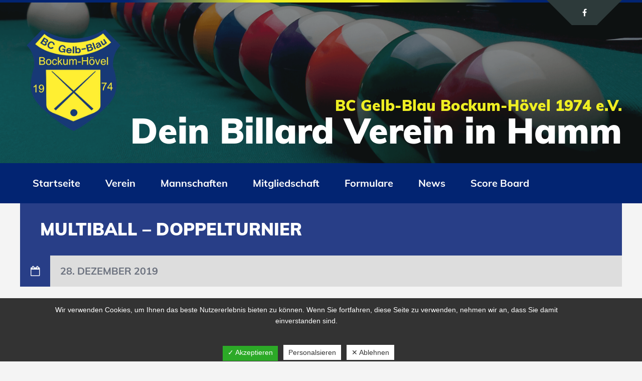

--- FILE ---
content_type: text/html; charset=UTF-8
request_url: https://billard-hamm.de/multiball-doppelturnier/
body_size: 27194
content:
<!DOCTYPE html><html lang=de class=no-js><head><meta charset="UTF-8"><meta name="viewport" content="width=device-width, height=device-height, initial-scale=1.0, maximum-scale=1.0, user-scalable=no"><link rel=profile href=https://gmpg.org/xfn/11><meta name='robots' content='index, follow, max-image-preview:large, max-snippet:-1, max-video-preview:-1'><title>Multiball - Doppelturnier</title><meta name="description" content="BC Gelb-Blau startet Multiball - Doppelturnier Klein aber fein ist das Starterfeld für das vom Billard Club Gelb-Blau Hamm neu ins Leben gerufene Turnier."><link rel=canonical href=https://billard-hamm.de/multiball-doppelturnier/ ><meta property="og:locale" content="de_DE"><meta property="og:type" content="article"><meta property="og:title" content="Multiball - Doppelturnier"><meta property="og:description" content="BC Gelb-Blau startet Multiball - Doppelturnier Klein aber fein ist das Starterfeld für das vom Billard Club Gelb-Blau Hamm neu ins Leben gerufene Turnier."><meta property="og:url" content="https://billard-hamm.de/multiball-doppelturnier/"><meta property="og:site_name" content="Billard Hamm"><meta property="article:publisher" content="https://de-de.facebook.com/BCGELBBLAUHAMM/"><meta property="article:published_time" content="2019-12-28T10:57:23+00:00"><meta name="author" content="Joachim Sprenger"><meta name="twitter:card" content="summary_large_image"><meta name="twitter:label1" content="Verfasst von"><meta name="twitter:data1" content="Joachim Sprenger"><meta name="twitter:label2" content="Geschätzte Lesezeit"><meta name="twitter:data2" content="1 Minute"> <script type=application/ld+json class=yoast-schema-graph>{"@context":"https://schema.org","@graph":[{"@type":"Article","@id":"https://billard-hamm.de/multiball-doppelturnier/#article","isPartOf":{"@id":"https://billard-hamm.de/multiball-doppelturnier/"},"author":{"name":"Joachim Sprenger","@id":"https://billard-hamm.de/#/schema/person/a53e04dcec48f87db6ce883456d8c3dd"},"headline":"Multiball &#8211; Doppelturnier","datePublished":"2019-12-28T10:57:23+00:00","dateModified":"2019-12-28T10:57:23+00:00","mainEntityOfPage":{"@id":"https://billard-hamm.de/multiball-doppelturnier/"},"wordCount":141,"publisher":{"@id":"https://billard-hamm.de/#organization"},"articleSection":{"1":"Events","2":"Turniere"},"inLanguage":"de"},{"@type":"WebPage","@id":"https://billard-hamm.de/multiball-doppelturnier/","url":"https://billard-hamm.de/multiball-doppelturnier/","name":"Multiball - Doppelturnier","isPartOf":{"@id":"https://billard-hamm.de/#website"},"datePublished":"2019-12-28T10:57:23+00:00","dateModified":"2019-12-28T10:57:23+00:00","description":"BC Gelb-Blau startet Multiball - Doppelturnier Klein aber fein ist das Starterfeld für das vom Billard Club Gelb-Blau Hamm neu ins Leben gerufene Turnier.","breadcrumb":{"@id":"https://billard-hamm.de/multiball-doppelturnier/#breadcrumb"},"inLanguage":"de","potentialAction":[{"@type":"ReadAction","target":["https://billard-hamm.de/multiball-doppelturnier/"]}]},{"@type":"BreadcrumbList","@id":"https://billard-hamm.de/multiball-doppelturnier/#breadcrumb","itemListElement":[{"@type":"ListItem","position":1,"name":"Startseite","item":"https://billard-hamm.de/"},{"@type":"ListItem","position":2,"name":"Multiball &#8211; Doppelturnier"}]},{"@type":"WebSite","@id":"https://billard-hamm.de/#website","url":"https://billard-hamm.de/","name":"Billard Hamm","description":"","publisher":{"@id":"https://billard-hamm.de/#organization"},"potentialAction":[{"@type":"SearchAction","target":{"@type":"EntryPoint","urlTemplate":"https://billard-hamm.de/?s={search_term_string}"},"query-input":"required name=search_term_string"}],"inLanguage":"de"},{"@type":"Organization","@id":"https://billard-hamm.de/#organization","name":"BC Gelb-Blau Bockum-Hövel 1974 e.V.","url":"https://billard-hamm.de/","sameAs":["https://de-de.facebook.com/BCGELBBLAUHAMM/"],"logo":{"@type":"ImageObject","inLanguage":"de","@id":"https://billard-hamm.de/#/schema/logo/image/","url":"","contentUrl":"","caption":"BC Gelb-Blau Bockum-Hövel 1974 e.V."},"image":{"@id":"https://billard-hamm.de/#/schema/logo/image/"}},{"@type":"Person","@id":"https://billard-hamm.de/#/schema/person/a53e04dcec48f87db6ce883456d8c3dd","name":"Joachim Sprenger","image":{"@type":"ImageObject","inLanguage":"de","@id":"https://billard-hamm.de/#/schema/person/image/","url":"https://secure.gravatar.com/avatar/84eb5faf964a723d75fd917ec41fbcbe?s=96&d=blank&r=g","contentUrl":"https://secure.gravatar.com/avatar/84eb5faf964a723d75fd917ec41fbcbe?s=96&d=blank&r=g","caption":"Joachim Sprenger"},"sameAs":["https://billard-hamm.de/"],"url":"https://billard-hamm.de/author/redaktion/"}]}</script> <link rel=dns-prefetch href=//s.w.org><link rel=alternate type=application/rss+xml title="Billard Hamm &raquo; Feed" href=https://billard-hamm.de/feed/ ><link rel=alternate type=application/rss+xml title="Billard Hamm &raquo; Kommentar-Feed" href=https://billard-hamm.de/comments/feed/ ><link rel=alternate type=application/rss+xml title="Billard Hamm &raquo; Multiball &#8211; Doppelturnier-Kommentar-Feed" href=https://billard-hamm.de/multiball-doppelturnier/feed/ > <script>window._wpemojiSettings={"baseUrl":"https:\/\/s.w.org\/images\/core\/emoji\/14.0.0\/72x72\/","ext":".png","svgUrl":"https:\/\/s.w.org\/images\/core\/emoji\/14.0.0\/svg\/","svgExt":".svg","source":{"concatemoji":"https:\/\/billard-hamm.de\/wp-includes\/js\/wp-emoji-release.min.js?ver=6.0.11"}};!function(e,a,t){var n,r,o,i=a.createElement("canvas"),p=i.getContext&&i.getContext("2d");function s(e,t){var a=String.fromCharCode,e=(p.clearRect(0,0,i.width,i.height),p.fillText(a.apply(this,e),0,0),i.toDataURL());return p.clearRect(0,0,i.width,i.height),p.fillText(a.apply(this,t),0,0),e===i.toDataURL()}function c(e){var t=a.createElement("script");t.src=e,t.defer=t.type="text/javascript",a.getElementsByTagName("head")[0].appendChild(t)}for(o=Array("flag","emoji"),t.supports={everything:!0,everythingExceptFlag:!0},r=0;r<o.length;r++)t.supports[o[r]]=function(e){if(!p||!p.fillText)return!1;switch(p.textBaseline="top",p.font="600 32px Arial",e){case"flag":return s([127987,65039,8205,9895,65039],[127987,65039,8203,9895,65039])?!1:!s([55356,56826,55356,56819],[55356,56826,8203,55356,56819])&&!s([55356,57332,56128,56423,56128,56418,56128,56421,56128,56430,56128,56423,56128,56447],[55356,57332,8203,56128,56423,8203,56128,56418,8203,56128,56421,8203,56128,56430,8203,56128,56423,8203,56128,56447]);case"emoji":return!s([129777,127995,8205,129778,127999],[129777,127995,8203,129778,127999])}return!1}(o[r]),t.supports.everything=t.supports.everything&&t.supports[o[r]],"flag"!==o[r]&&(t.supports.everythingExceptFlag=t.supports.everythingExceptFlag&&t.supports[o[r]]);t.supports.everythingExceptFlag=t.supports.everythingExceptFlag&&!t.supports.flag,t.DOMReady=!1,t.readyCallback=function(){t.DOMReady=!0},t.supports.everything||(n=function(){t.readyCallback()},a.addEventListener?(a.addEventListener("DOMContentLoaded",n,!1),e.addEventListener("load",n,!1)):(e.attachEvent("onload",n),a.attachEvent("onreadystatechange",function(){"complete"===a.readyState&&t.readyCallback()})),(e=t.source||{}).concatemoji?c(e.concatemoji):e.wpemoji&&e.twemoji&&(c(e.twemoji),c(e.wpemoji)))}(window,document,window._wpemojiSettings);</script> <style>img.wp-smiley,img.emoji{display:inline !important;border:none !important;box-shadow:none !important;height:1em !important;width:1em !important;margin:0 0.07em !important;vertical-align:-0.1em !important;background:none !important;padding:0 !important}</style><link rel=stylesheet id=wp-block-library-css  href='https://billard-hamm.de/wp-includes/css/dist/block-library/style.min.css' type=text/css media=all><style id=global-styles-inline-css>/*<![CDATA[*/body{--wp--preset--color--black:#000;--wp--preset--color--cyan-bluish-gray:#abb8c3;--wp--preset--color--white:#fff;--wp--preset--color--pale-pink:#f78da7;--wp--preset--color--vivid-red:#cf2e2e;--wp--preset--color--luminous-vivid-orange:#ff6900;--wp--preset--color--luminous-vivid-amber:#fcb900;--wp--preset--color--light-green-cyan:#7bdcb5;--wp--preset--color--vivid-green-cyan:#00d084;--wp--preset--color--pale-cyan-blue:#8ed1fc;--wp--preset--color--vivid-cyan-blue:#0693e3;--wp--preset--color--vivid-purple:#9b51e0;--wp--preset--gradient--vivid-cyan-blue-to-vivid-purple:linear-gradient(135deg,rgba(6,147,227,1) 0%,rgb(155,81,224) 100%);--wp--preset--gradient--light-green-cyan-to-vivid-green-cyan:linear-gradient(135deg,rgb(122,220,180) 0%,rgb(0,208,130) 100%);--wp--preset--gradient--luminous-vivid-amber-to-luminous-vivid-orange:linear-gradient(135deg,rgba(252,185,0,1) 0%,rgba(255,105,0,1) 100%);--wp--preset--gradient--luminous-vivid-orange-to-vivid-red:linear-gradient(135deg,rgba(255,105,0,1) 0%,rgb(207,46,46) 100%);--wp--preset--gradient--very-light-gray-to-cyan-bluish-gray:linear-gradient(135deg,rgb(238,238,238) 0%,rgb(169,184,195) 100%);--wp--preset--gradient--cool-to-warm-spectrum:linear-gradient(135deg,rgb(74,234,220) 0%,rgb(151,120,209) 20%,rgb(207,42,186) 40%,rgb(238,44,130) 60%,rgb(251,105,98) 80%,rgb(254,248,76) 100%);--wp--preset--gradient--blush-light-purple:linear-gradient(135deg,rgb(255,206,236) 0%,rgb(152,150,240) 100%);--wp--preset--gradient--blush-bordeaux:linear-gradient(135deg,rgb(254,205,165) 0%,rgb(254,45,45) 50%,rgb(107,0,62) 100%);--wp--preset--gradient--luminous-dusk:linear-gradient(135deg,rgb(255,203,112) 0%,rgb(199,81,192) 50%,rgb(65,88,208) 100%);--wp--preset--gradient--pale-ocean:linear-gradient(135deg,rgb(255,245,203) 0%,rgb(182,227,212) 50%,rgb(51,167,181) 100%);--wp--preset--gradient--electric-grass:linear-gradient(135deg,rgb(202,248,128) 0%,rgb(113,206,126) 100%);--wp--preset--gradient--midnight:linear-gradient(135deg,rgb(2,3,129) 0%,rgb(40,116,252) 100%);--wp--preset--duotone--dark-grayscale:url('#wp-duotone-dark-grayscale');--wp--preset--duotone--grayscale:url('#wp-duotone-grayscale');--wp--preset--duotone--purple-yellow:url('#wp-duotone-purple-yellow');--wp--preset--duotone--blue-red:url('#wp-duotone-blue-red');--wp--preset--duotone--midnight:url('#wp-duotone-midnight');--wp--preset--duotone--magenta-yellow:url('#wp-duotone-magenta-yellow');--wp--preset--duotone--purple-green:url('#wp-duotone-purple-green');--wp--preset--duotone--blue-orange:url('#wp-duotone-blue-orange');--wp--preset--font-size--small:13px;--wp--preset--font-size--medium:20px;--wp--preset--font-size--large:36px;--wp--preset--font-size--x-large:42px}.has-black-color{color:var(--wp--preset--color--black) !important}.has-cyan-bluish-gray-color{color:var(--wp--preset--color--cyan-bluish-gray) !important}.has-white-color{color:var(--wp--preset--color--white) !important}.has-pale-pink-color{color:var(--wp--preset--color--pale-pink) !important}.has-vivid-red-color{color:var(--wp--preset--color--vivid-red) !important}.has-luminous-vivid-orange-color{color:var(--wp--preset--color--luminous-vivid-orange) !important}.has-luminous-vivid-amber-color{color:var(--wp--preset--color--luminous-vivid-amber) !important}.has-light-green-cyan-color{color:var(--wp--preset--color--light-green-cyan) !important}.has-vivid-green-cyan-color{color:var(--wp--preset--color--vivid-green-cyan) !important}.has-pale-cyan-blue-color{color:var(--wp--preset--color--pale-cyan-blue) !important}.has-vivid-cyan-blue-color{color:var(--wp--preset--color--vivid-cyan-blue) !important}.has-vivid-purple-color{color:var(--wp--preset--color--vivid-purple) !important}.has-black-background-color{background-color:var(--wp--preset--color--black) !important}.has-cyan-bluish-gray-background-color{background-color:var(--wp--preset--color--cyan-bluish-gray) !important}.has-white-background-color{background-color:var(--wp--preset--color--white) !important}.has-pale-pink-background-color{background-color:var(--wp--preset--color--pale-pink) !important}.has-vivid-red-background-color{background-color:var(--wp--preset--color--vivid-red) !important}.has-luminous-vivid-orange-background-color{background-color:var(--wp--preset--color--luminous-vivid-orange) !important}.has-luminous-vivid-amber-background-color{background-color:var(--wp--preset--color--luminous-vivid-amber) !important}.has-light-green-cyan-background-color{background-color:var(--wp--preset--color--light-green-cyan) !important}.has-vivid-green-cyan-background-color{background-color:var(--wp--preset--color--vivid-green-cyan) !important}.has-pale-cyan-blue-background-color{background-color:var(--wp--preset--color--pale-cyan-blue) !important}.has-vivid-cyan-blue-background-color{background-color:var(--wp--preset--color--vivid-cyan-blue) !important}.has-vivid-purple-background-color{background-color:var(--wp--preset--color--vivid-purple) !important}.has-black-border-color{border-color:var(--wp--preset--color--black) !important}.has-cyan-bluish-gray-border-color{border-color:var(--wp--preset--color--cyan-bluish-gray) !important}.has-white-border-color{border-color:var(--wp--preset--color--white) !important}.has-pale-pink-border-color{border-color:var(--wp--preset--color--pale-pink) !important}.has-vivid-red-border-color{border-color:var(--wp--preset--color--vivid-red) !important}.has-luminous-vivid-orange-border-color{border-color:var(--wp--preset--color--luminous-vivid-orange) !important}.has-luminous-vivid-amber-border-color{border-color:var(--wp--preset--color--luminous-vivid-amber) !important}.has-light-green-cyan-border-color{border-color:var(--wp--preset--color--light-green-cyan) !important}.has-vivid-green-cyan-border-color{border-color:var(--wp--preset--color--vivid-green-cyan) !important}.has-pale-cyan-blue-border-color{border-color:var(--wp--preset--color--pale-cyan-blue) !important}.has-vivid-cyan-blue-border-color{border-color:var(--wp--preset--color--vivid-cyan-blue) !important}.has-vivid-purple-border-color{border-color:var(--wp--preset--color--vivid-purple) !important}.has-vivid-cyan-blue-to-vivid-purple-gradient-background{background:var(--wp--preset--gradient--vivid-cyan-blue-to-vivid-purple) !important}.has-light-green-cyan-to-vivid-green-cyan-gradient-background{background:var(--wp--preset--gradient--light-green-cyan-to-vivid-green-cyan) !important}.has-luminous-vivid-amber-to-luminous-vivid-orange-gradient-background{background:var(--wp--preset--gradient--luminous-vivid-amber-to-luminous-vivid-orange) !important}.has-luminous-vivid-orange-to-vivid-red-gradient-background{background:var(--wp--preset--gradient--luminous-vivid-orange-to-vivid-red) !important}.has-very-light-gray-to-cyan-bluish-gray-gradient-background{background:var(--wp--preset--gradient--very-light-gray-to-cyan-bluish-gray) !important}.has-cool-to-warm-spectrum-gradient-background{background:var(--wp--preset--gradient--cool-to-warm-spectrum) !important}.has-blush-light-purple-gradient-background{background:var(--wp--preset--gradient--blush-light-purple) !important}.has-blush-bordeaux-gradient-background{background:var(--wp--preset--gradient--blush-bordeaux) !important}.has-luminous-dusk-gradient-background{background:var(--wp--preset--gradient--luminous-dusk) !important}.has-pale-ocean-gradient-background{background:var(--wp--preset--gradient--pale-ocean) !important}.has-electric-grass-gradient-background{background:var(--wp--preset--gradient--electric-grass) !important}.has-midnight-gradient-background{background:var(--wp--preset--gradient--midnight) !important}.has-small-font-size{font-size:var(--wp--preset--font-size--small) !important}.has-medium-font-size{font-size:var(--wp--preset--font-size--medium) !important}.has-large-font-size{font-size:var(--wp--preset--font-size--large) !important}.has-x-large-font-size{font-size:var(--wp--preset--font-size--x-large) !important}/*]]>*/</style><link rel=stylesheet id=contact-form-7-css  href='https://billard-hamm.de/wp-content/plugins/contact-form-7/includes/css/styles.css' type=text/css media=all><link rel=stylesheet id=dashicons-css  href='https://billard-hamm.de/wp-includes/css/dashicons.min.css' type=text/css media=all><link rel=stylesheet id=dsgvoaio_frontend_css-css  href='https://billard-hamm.de/wp-content/plugins/dsgvo-all-in-one-for-wp/assets/css/plugin.css' type=text/css media=all><link rel=stylesheet id=sportix-cpt-styles-css  href='https://billard-hamm.de/wp-content/plugins/sportixfeatures/css/style.css' type=text/css media=all><link rel=stylesheet id=rrssb-css  href='https://billard-hamm.de/wp-content/plugins/sportixfeatures/css/rrssb.css' type=text/css media=all><link rel=stylesheet id=sportix-fonts-css  href='//billard-hamm.de/wp-content/uploads/omgf/sportix-fonts/sportix-fonts.css' type=text/css media=all><link rel=stylesheet id=normalize-css  href='https://billard-hamm.de/wp-content/themes/sportix/css/normalize.css' type=text/css media=all><link rel=stylesheet id=fontawesome-css  href='https://billard-hamm.de/wp-content/themes/sportix/css/font-awesome.min.css' type=text/css media=all><link rel=stylesheet id=slick-css  href='https://billard-hamm.de/wp-content/themes/sportix/css/slick.css' type=text/css media=all><link rel=stylesheet id=featherlight-css  href='https://billard-hamm.de/wp-content/themes/sportix/css/featherlight.css' type=text/css media=all><link rel=stylesheet id=sportix-sportspress-css  href='https://billard-hamm.de/wp-content/themes/sportix/css/sportspress.css' type=text/css media=all><link rel=stylesheet id=sportix-style-css  href='https://billard-hamm.de/wp-content/themes/sportix/style.css' type=text/css media=all><link rel=stylesheet id=sportix-custom-css  href='https://billard-hamm.de/wp-content/themes/sportix/css/custom.css' type=text/css media=all><style id=sportix-custom-inline-css>#sportix-site-title{font-size:70px}#sportix-header-bg-loader{background-color:#022472}#sportix-site-tagline{color:#ee2}.sportix-zoom-icon,#wp-calendar tbody td a,#sportix-main-menu ul.sportix-nav > li:before,.sportix-footer-icons ul li,.tipr_content,.ytv-list .ytv-thumb span{background:#ee2}.ytv-canvas ::-webkit-scrollbar-thumb{background:#ee2}a:hover,.sportix-header-icons-fl > li a:hover,.sportix-posts-info li .fa,.sportix-meta .fa,.highlight,.sportix-calendar-blocks-content time:before,.sportix-widget-title span strong,.sportix-venue-label .fa,#sportix-cart-link:hover,.sportix-dropdown:hover,.ytv-list:hover:after,p.sportix-player-carousel-info,.sportix-count-info i,.sportix-event-list-item .fa,.sportix-carousel-post-date a .fa,.sportix-xs-article-right p .fa,.featherlight .featherlight-close-icon:hover,.tagcloud .sportix-tag-count,#bbpress-forums a:hover,.sportix-post-slider-desc h1 a:hover,.sportix-post-slider-desc h2 a:hover,.sportix-post-slider-desc h3 a:hover,.sportix-post-slider-desc h4 a:hover,.sportix-post-slider-desc h5 a:hover,.sportix-post-slider-desc h6 a:hover,.sportix-slider-price,.sportix-page-title h1 strong{color:#ee2}#sportix-footer{border-bottom:5px solid #ee2}#sportix-loggedin .tml-user-links,.post.sticky{border-top:5px solid #ee2}blockquote,.widget_menu ul li{border-left:3px solid #ee2}.sportix-player-details-box-1{border-bottom:3px solid #ee2}#wp-calendar tbody td#today:after{border-top:15px solid #ee2}.sp-template.sportix-template-player-list h4 span{border-color:#ee2}.tipr_point_above:after{border-top-color:#ee2}.tipr_point_below:after{border-bottom-color:#ee2}@media only screen and (max-width: 1170px){.sportix-btn-dropdown{background-color:#ee2}}@media only screen and (max-width: 800px){#sportix-footer{border-bottom:5px solid #ee2}}#sportix-header:before{background-image:linear-gradient(to right, #022472, #022472, #eeee22, #eeee22, #022472, #022472)}#sportix-footer:after{background-image:linear-gradient(to right, #022472, #022472, #022472, #eeee22, #eeee22)}.sportix-countdown{background:linear-gradient(-45deg, #283e87, #283e87, #eeee22, #eeee22)}#sportix-main-menu ul.sportix-nav li,input[type="submit"]:hover, .sportix-button:hover, button[type="submit"]:hover, input[type="button"]:hover,span.sportix-page-title-count,body.sportix .sow-features-list .sow-features-feature p.sow-more-text a:hover,#wp-calendar thead th,#header-menu-container,#sportix-toggle-menu,.sportix-credits-inner,.sp-table-wrapper .dataTables_paginate .paginate_button:hover,body.sportix .sp-table-wrapper .dataTables_paginate .current,#sportix-footer-tipr .tipr_content,.icon-count.sportix-woo-cart-count,.featherlight-next:hover,.featherlight-previous:hover{background:#022472}a,#sportix-footer .sportix-footer-icons ul li a:hover{color:#022472}#sportix-main-menu .sportix-nav>li:first-child:hover:before{border-color:transparent #022472 transparent transparent}#sportix-footer-tipr .tipr_point_above:after{border-top-color:#022472}@media only screen and (max-width: 1170px){#sportix-main-menu ul.sportix-nav ul li:hover{background:#022472}}a,.sportix-sidebar-box a:hover,#sportix-footer a:hover,#sportix-back-to-top a,.slick-dots li button:before,.sp-tab-menu .sp-tab-menu-item.sp-tab-menu-item-active,.sportix-event-results,.sportix-event-results a,.sportix-result,.sp-template-countdown .sp-countdown,.sportix-match-time .fa{color:#283e87}.sportix-page-title-inner,.sportix-date-icon,.slick-arrow,.slick-arrow:hover,.slick-arrow:active,.slick-arrow:focus,#sportix-gallery-slider a:before,.sportix-price,body.sportix .pp_previous:before,body.sportix .pp_next:before,.sportix-pager span.current,.sportix-pager a:hover,input[type="submit"], .sportix-button, button[type="submit"], input[type="button"],.sportix_comments_block h3 div,body.sportix .sow-features-list .sow-features-feature p.sow-more-text a,#wp-calendar caption,.sp-table-wrapper .dataTables_paginate .paginate_button,.sportix-player-num,.sportix-article-score,.featherlight-next,.featherlight-previous,body.sportix .sp-table-wrapper .dataTables_paginate span.ellipsis{background:#283e87}div.bbp-template-notice,div.indicator-hint,div.bbp-template-notice.info{border-color:#283e87}.featherlight-loading .featherlight-content{border-left-color:#283e87}.sportix-widget-title span{border-bottom:3px solid #283e87}blockquote,.widget_menu ul li{border-left:3px solid #283e87}.resp-tabs-list li.resp-tab-active{border-top:3px solid #283e87}.sportix-bg-loader:before,body.sportix .pp_loaderIcon:before{border-top-color:#283e87}</style><link rel=stylesheet id=adswscCSS-css  href='https://billard-hamm.de/wp-content/plugins/ads-wp-site-count/css/ads_styles.css' type=text/css media=all> <script src='https://billard-hamm.de/wp-includes/js/jquery/jquery.min.js' id=jquery-core-js></script> <script src='https://billard-hamm.de/wp-includes/js/jquery/jquery-migrate.min.js' id=jquery-migrate-js></script> <script id=dsdvo_tarteaucitron-js-extra>/*<![CDATA[*/var parms={"version":"4.3","close_popup_auto":"off","animation_time":"1000","nolabel":"NEIN","yeslabel":"JA","showpolicyname":"Datenschutzbedingungen \/ Cookies angezeigen","maincatname":"Allgemeine Cookies","language":"de","woocommercecookies":" ","polylangcookie":"","usenocookies":"Dieser Dienst nutzt keine Cookies.","nocookietext":"Dieser Dienst hat keine Cookies gespeichert.","cookietextusage":"Gespeicherte Cookies:","cookietextusagebefore":"Folgende Cookies k\u00f6nnen gespeichert werden:","adminajaxurl":"https:\/\/billard-hamm.de\/wp-admin\/admin-ajax.php","vgwort_defaultoptinout":"optin","koko_defaultoptinout":"","ga_defaultoptinout":"optin","notice_design":"dark","expiretime":"7","noticestyle":"style1","backgroundcolor":"#333","textcolor":"#ffffff","buttonbackground":"#fff","buttontextcolor":"#333","buttonlinkcolor":"","cookietext":"<p>Wir verwenden Cookies, um Ihnen das beste Nutzererlebnis bieten zu k\u00f6nnen. Wenn Sie fortfahren, diese Seite zu verwenden, nehmen wir an, dass Sie damit einverstanden sind.<\/p>\n","cookieaccepttext":"Akzeptieren","btn_text_customize":"Personalsieren","cookietextscroll":"Durch das fortgesetzte bl\u00e4ttern stimmen Sie der Nutzung von externen Diensten und Cookies zu.","policyurl":"https:\/\/billard-hamm.de\/datenschutz\/","policyurltext":"Hier finden Sie unsere Datenschutzbestimmungen","ablehnentxt":"Ablehnen","ablehnentext":"Sie haben die Bedingungen abgelehnt. Sie werden daher auf google.de weitergeleitet.","ablehnenurl":"www.google.de","showrejectbtn":"on","popupagbs":" ","languageswitcher":" ","pixelorderid":"","fbpixel_content_type":"","fbpixel_content_ids":"","fbpixel_currency":"","fbpixel_product_cat":"","fbpixel_content_name":"","fbpixel_product_price":"","isbuyedsendet":"","pixelevent":"","pixeleventcurrency":"","pixeleventamount":"","outgoing_text":"<p><strong>Sie verlassen nun unsere Internetpr\u00e4senz<\/strong><\/p><p>Da Sie auf einen externen Link geklickt haben verlassen Sie nun unsere Internetpr\u00e4senz.<\/p><p>Sind Sie damit einverstanden so klicken Sie auf den nachfolgenden Button:<\/p>","youtube_spt":"","twitter_spt":"","linkedin_spt":"","shareaholic_spt":"","vgwort_spt":"","accepttext":"Zulassen","policytextbtn":"Datenschutzbedingungen","show_layertext":""};/*]]>*/</script> <script src='https://billard-hamm.de/wp-content/plugins/dsgvo-all-in-one-for-wp/assets/js/tarteaucitron/tarteaucitron.min.js' id=dsdvo_tarteaucitron-js></script> <script id=dsgvoaio_inline_js-js-after>jQuery(document).ready(function(){tarteaucitron.init({"hashtag":"#tarteaucitron","cookieName":"dsgvoaiowp_cookie","highPrivacy":true,"orientation":"center","adblocker":false,"showAlertSmall":true,"cookieslist":true,"removeCredit":true,"expireCookie":7,"handleBrowserDNTRequest":false,"removeCredit":true,"moreInfoLink":false,});});var tarteaucitronForceLanguage='de'</script> <!--[if lt IE 9]> <script src='https://billard-hamm.de/wp-content/themes/sportix/js/html5.js' id=html5shiv-js></script> <![endif]--><link rel=https://api.w.org/ href=https://billard-hamm.de/wp-json/ ><link rel=alternate type=application/json href=https://billard-hamm.de/wp-json/wp/v2/posts/950><link rel=EditURI type=application/rsd+xml title=RSD href=https://billard-hamm.de/xmlrpc.php?rsd><link rel=wlwmanifest type=application/wlwmanifest+xml href=https://billard-hamm.de/wp-includes/wlwmanifest.xml><meta name="generator" content="WordPress 6.0.11"><link rel=shortlink href='https://billard-hamm.de/?p=950'><link rel=alternate type=application/json+oembed href="https://billard-hamm.de/wp-json/oembed/1.0/embed?url=https%3A%2F%2Fbillard-hamm.de%2Fmultiball-doppelturnier%2F"><link rel=alternate type=text/xml+oembed href="https://billard-hamm.de/wp-json/oembed/1.0/embed?url=https%3A%2F%2Fbillard-hamm.de%2Fmultiball-doppelturnier%2F&#038;format=xml"><link rel=pingback href=https://billard-hamm.de/xmlrpc.php><link rel=icon href=https://billard-hamm.de/wp-content/uploads/2019/11/cropped-Logo-HD-32x32.png sizes=32x32><link rel=icon href=https://billard-hamm.de/wp-content/uploads/2019/11/cropped-Logo-HD-192x192.png sizes=192x192><link rel=apple-touch-icon href=https://billard-hamm.de/wp-content/uploads/2019/11/cropped-Logo-HD-180x180.png><meta name="msapplication-TileImage" content="https://billard-hamm.de/wp-content/uploads/2019/11/cropped-Logo-HD-270x270.png"><style>@media screen and (min-width: 800px){.dsdvo-cookie-notice.style1 #tarteaucitronDisclaimerAlert{float:left;width:100% !important;text-align:center !important;padding-top:15px}.dsdvo-cookie-notice.style1 #tarteaucitronAlertBig .dsgvonoticebtns{float:left;width:100%;text-align:center;margin-bottom:25px}.dsdvo-cookie-notice.style1 #tarteaucitronAlertBig #tarteaucitronPersonalize, .dsdvo-cookie-notice.style1 #tarteaucitronAlertBig #tarteaucitronCloseAlert{float:none !important}}@media screen and (max-width: 800px){.dsdvo-cookie-notice.style1 #tarteaucitronDisclaimerAlert{float:left;width:60% !important}}</style></head><body data-rsssl=1 class="post-template-default single single-post postid-950 single-format-standard sportix"><header id=sportix-header><div id=sportix-header-bg-container></div><div id=sportix-header-bg-loader></div><div id=sportix-header-inner><div id=sportix-header-logo> <a href=https://billard-hamm.de/ ><img src=https://billard-hamm.de/wp-content/uploads/2019/11/Logo-HD.png alt="Billard Hamm"></a></div><div id=sportix-header-right><div id=sportix-site-title-wrapper><div id=sportix-site-tagline><span>BC Gelb-Blau Bockum-Hövel 1974 e.V.</span></div><div id=sportix-site-title><span>Dein Billard Verein in Hamm</span></div></div><div id=sportix-header-icon-wrapper> <a id=sportix-toggle-icons href=#><i class="fa fa-caret-down"></i></a> <a id=sportix-toggle-menu href=#><i class="fa fa-bars"></i></a><div id=sportix-header-icons><ul id=sportix-header-tipr class=sportix-header-icons-fl> <li class=sportix-is-icon><a href=https://de-de.facebook.com/BCGELBBLAUHAMM/  target=_blank><i class="fa fa-facebook-f"></i></a></li></ul></div></div></div></div></header><div id=header-menu-container><div id=header-menu><nav id=sportix-main-menu class=menu-main-menu-container><ul id=menu-main-menu class="sportix-nav "><li id=menu-item-778 class="menu-item menu-item-type-post_type menu-item-object-page menu-item-home menu-item-778"><a href=https://billard-hamm.de/ >Startseite</a></li> <li id=menu-item-578 class="menu-item menu-item-type-post_type menu-item-object-page menu-item-has-children menu-item-578"><a href=https://billard-hamm.de/verein/ >Verein</a><ul class=sub-menu> <li id=menu-item-273 class="menu-item menu-item-type-post_type menu-item-object-page menu-item-273"><a title="						" href=https://billard-hamm.de/anfahrt/ >Anfahrt</a></li> <li id=menu-item-605 class="menu-item menu-item-type-post_type menu-item-object-page menu-item-605"><a href=https://billard-hamm.de/oeffnungszeiten/ >Öffnungszeiten</a></li></ul> </li> <li id=menu-item-628 class="menu-item menu-item-type-post_type menu-item-object-page menu-item-has-children menu-item-628"><a href=https://billard-hamm.de/mannschaften/ >Mannschaften</a><ul class=sub-menu> <li id=menu-item-726 class="menu-item menu-item-type-post_type menu-item-object-page menu-item-726"><a href=https://billard-hamm.de/1-mannschaft/ >1. Mannschaft</a></li> <li id=menu-item-725 class="menu-item menu-item-type-post_type menu-item-object-page menu-item-725"><a href=https://billard-hamm.de/2-mannschaft/ >2. Mannschaft</a></li> <li id=menu-item-724 class="menu-item menu-item-type-post_type menu-item-object-page menu-item-724"><a href=https://billard-hamm.de/3-mannschaft/ >3. Mannschaft</a></li> <li id=menu-item-723 class="menu-item menu-item-type-post_type menu-item-object-page menu-item-723"><a href=https://billard-hamm.de/4-mannschaft/ >4. Mannschaft</a></li> <li id=menu-item-722 class="menu-item menu-item-type-post_type menu-item-object-page menu-item-722"><a href=https://billard-hamm.de/5-mannschaft/ >5. Mannschaft</a></li> <li id=menu-item-760 class="menu-item menu-item-type-post_type menu-item-object-page menu-item-760"><a href=https://billard-hamm.de/ehrenmitglieder/ >Ehrenmitglieder</a></li></ul> </li> <li id=menu-item-589 class="menu-item menu-item-type-post_type menu-item-object-page menu-item-589"><a href=https://billard-hamm.de/mitgliedschaft/ >Mitgliedschaft</a></li> <li id=menu-item-750 class="menu-item menu-item-type-post_type menu-item-object-page menu-item-750"><a href=https://billard-hamm.de/formulare/ >Formulare</a></li> <li id=menu-item-181 class="menu-item menu-item-type-post_type menu-item-object-page current_page_parent menu-item-181"><a title="						" href=https://billard-hamm.de/blog/ >News</a></li> <li id=menu-item-1107 class="menu-item menu-item-type-custom menu-item-object-custom menu-item-has-children menu-item-1107"><a href=#>Score Board</a><ul class=sub-menu> <li id=menu-item-1186 class="menu-item menu-item-type-custom menu-item-object-custom menu-item-1186"><a href=https://billard-hamm.de/ScoreBoard/ >PC</a></li> <li id=menu-item-1187 class="menu-item menu-item-type-custom menu-item-object-custom menu-item-1187"><a href=https://billard-hamm.de/score-board-handy>Handy</a></li></ul> </li></ul></nav></div><div class=clear></div></div><div id=sportix-header-image data-img=https://billard-hamm.de/wp-content/uploads/2019/11/header-new.png data-position="center center"></div><main class=sportix-main-container><div class=sportix-page-title><div class=sportix-page-title-inner><h1>Multiball &#8211; Doppelturnier</h1></div><div class=sportix-single-post-date><div class=sportix-date-icon> <i class="fa fa-calendar-o"></i></div><div class=sportix-date-txt> 28. Dezember 2019</div></div></div><div id=sportix-main-inner><div class=sportix-page-left><div class=sportix-post-content><p align=justify><span style="font-family: Arial, sans-serif"><span style="font-size: medium">BC Gelb-Blau startet Multiball &#8211; Doppelturnier</span></span></p><p align=justify><p align=justify><span style="font-family: Arial, sans-serif"><span style="font-size: medium">Klein aber fein ist das Starterfeld für das vom Billard Club Gelb-Blau Hamm neu ins Leben gerufene Turnier. Multiball (8-Ball, 9-Ball und 10-Ball von Spiel zu Spiel im Wechsel) als Doppelturnier mit Wechselstoß (nach jedem Stoß wechselt der Spieler) wurde bisher so nicht gespielt. Am Freitag um 19 Uhr kämpfen 20 Paarungen um Preisgeld und Wildcards. Schon kurze Zeit, nach Ankündigung des Turniers, waren alle Startplätze vergeben. Viele Sportler nutzen das Turnier als Vorbereitung für die zweite Hälfte der Saison. Daher ist das Teilnehmerfeld mit hochklassigen Sportlern gespickt. Mit Michael Kasper und Sven Pauritsch (PBC Schwerte) und Robin Bischof kommen drei Regionalligisten nach Hamm. Dass Billard kein reiner Männersport ist, zeigen die drei Meldungen von Tatjana Kasper und Petra Nacke (PBC Schwerte) und Jasmin Wiens (BC Gelb-Blau). </span></span></p><div class=clear></div><div class=sportix-meta><div class=sportix-meta-author> <img alt src='https://secure.gravatar.com/avatar/84eb5faf964a723d75fd917ec41fbcbe?s=20&#038;d=blank&#038;r=g' srcset='https://secure.gravatar.com/avatar/84eb5faf964a723d75fd917ec41fbcbe?s=40&#038;d=blank&#038;r=g 2x' class='avatar avatar-20 photo' height=20 width=20 loading=lazy> <a href=https://billard-hamm.de/author/redaktion/ >Joachim Sprenger</a></div><div class=sportix-meta-category> <i class="fa fa-folder-open"></i><a href=https://billard-hamm.de/category/allgemein/ rel="category tag">Allgemein</a>, <a href=https://billard-hamm.de/category/events/ rel="category tag">Events</a>, <a href=https://billard-hamm.de/category/turniere/ rel="category tag">Turniere</a></div></div><div id=sportix-share-buttons class=sportix-share-buttons><ul class=rrssb-buttons> <li class=rrssb-email> <a href="mailto:?Subject=Multiball%20%26%238211%3B%20Doppelturnier"> <span class=rrssb-icon> <svg xmlns=http://www.w3.org/2000/svg width=24 height=24 viewBox="0 0 24 24"><path d="M21.386 2.614H2.614A2.345 2.345 0 0 0 .279 4.961l-.01 14.078a2.353 2.353 0 0 0 2.346 2.347h18.771a2.354 2.354 0 0 0 2.347-2.347V4.961a2.356 2.356 0 0 0-2.347-2.347zm0 4.694L12 13.174 2.614 7.308V4.961L12 10.827l9.386-5.866v2.347z"/></svg> </span> <span class=rrssb-text>email</span> </a> </li><li class=rrssb-facebook> <a href="https://www.facebook.com/sharer/sharer.php?u=https://billard-hamm.de/multiball-doppelturnier/" class=popup> <span class=rrssb-icon> <svg xmlns=http://www.w3.org/2000/svg viewBox="0 0 29 29"><path d="M26.4 0H2.6C1.714 0 0 1.715 0 2.6v23.8c0 .884 1.715 2.6 2.6 2.6h12.393V17.988h-3.996v-3.98h3.997v-3.062c0-3.746 2.835-5.97 6.177-5.97 1.6 0 2.444.173 2.845.226v3.792H21.18c-1.817 0-2.156.9-2.156 2.168v2.847h5.045l-.66 3.978h-4.386V29H26.4c.884 0 2.6-1.716 2.6-2.6V2.6c0-.885-1.716-2.6-2.6-2.6z"/></svg> </span> <span class=rrssb-text>facebook</span> </a> </li><li class=rrssb-twitter> <a href="https://twitter.com/intent/tweet?text=https://billard-hamm.de/multiball-doppelturnier/" class=popup> <span class=rrssb-icon> <svg xmlns=http://www.w3.org/2000/svg viewBox="0 0 28 28"><path d="M24.253 8.756C24.69 17.08 18.297 24.182 9.97 24.62a15.093 15.093 0 0 1-8.86-2.32c2.702.18 5.375-.648 7.507-2.32a5.417 5.417 0 0 1-4.49-3.64c.802.13 1.62.077 2.4-.154a5.416 5.416 0 0 1-4.412-5.11 5.43 5.43 0 0 0 2.168.387A5.416 5.416 0 0 1 2.89 4.498a15.09 15.09 0 0 0 10.913 5.573 5.185 5.185 0 0 1 3.434-6.48 5.18 5.18 0 0 1 5.546 1.682 9.076 9.076 0 0 0 3.33-1.317 5.038 5.038 0 0 1-2.4 2.942 9.068 9.068 0 0 0 3.02-.85 5.05 5.05 0 0 1-2.48 2.71z"/></svg> </span> <span class=rrssb-text>twitter</span> </a> </li><li class=rrssb-linkedin> <a href="http://www.linkedin.com/shareArticle?mini=true&amp;url=https://billard-hamm.de/multiball-doppelturnier/" class=popup> <span class=rrssb-icon> <svg xmlns=http://www.w3.org/2000/svg viewBox="0 0 28 28"><path d="M25.424 15.887v8.447h-4.896v-7.882c0-1.98-.71-3.33-2.48-3.33-1.354 0-2.158.91-2.514 1.802-.13.315-.162.753-.162 1.194v8.216h-4.9s.067-13.35 0-14.73h4.9v2.087c-.01.017-.023.033-.033.05h.032v-.05c.65-1.002 1.812-2.435 4.414-2.435 3.222 0 5.638 2.106 5.638 6.632zM5.348 2.5c-1.676 0-2.772 1.093-2.772 2.54 0 1.42 1.066 2.538 2.717 2.546h.032c1.71 0 2.77-1.132 2.77-2.546C8.056 3.593 7.02 2.5 5.344 2.5h.005zm-2.48 21.834h4.896V9.604H2.867v14.73z"/></svg> </span> <span class=rrssb-text>linkedin</span> </a> </li> <li class=rrssb-tumblr> <a href="http://tumblr.com/share/link?url=https://billard-hamm.de/multiball-doppelturnier/&name=Multiball%20%26%238211%3B%20Doppelturnier" class=popup> <span class=rrssb-icon> <svg xmlns=http://www.w3.org/2000/svg viewBox="0 0 28 28"><path d="M18.02 21.842c-2.03.052-2.422-1.396-2.44-2.446v-7.294h4.73V7.874H15.6V1.592h-3.714s-.167.053-.182.186c-.218 1.935-1.144 5.33-4.988 6.688v3.637h2.927v7.677c0 2.8 1.7 6.7 7.3 6.6 1.863-.03 3.934-.795 4.392-1.453l-1.22-3.54c-.52.213-1.415.413-2.115.455z"/></svg> </span> <span class=rrssb-text>Tumblr</span> </a> </li> <li class=rrssb-pinterest> <a href="http://pinterest.com/pin/create/button/?url=https://billard-hamm.de/multiball-doppelturnier/&amp;media=https://billard-hamm.de/wp-includes/images/media/default.png&amp;description=Multiball%20%26%238211%3B%20Doppelturnier" class=popup> <span class=rrssb-icon> <svg xmlns=http://www.w3.org/2000/svg viewBox="0 0 28 28"><path d="M14.02 1.57c-7.06 0-12.784 5.723-12.784 12.785S6.96 27.14 14.02 27.14c7.062 0 12.786-5.725 12.786-12.785 0-7.06-5.724-12.785-12.785-12.785zm1.24 17.085c-1.16-.09-1.648-.666-2.558-1.22-.5 2.627-1.113 5.146-2.925 6.46-.56-3.972.822-6.952 1.462-10.117-1.094-1.84.13-5.545 2.437-4.632 2.837 1.123-2.458 6.842 1.1 7.557 3.71.744 5.226-6.44 2.924-8.775-3.324-3.374-9.677-.077-8.896 4.754.19 1.178 1.408 1.538.49 3.168-2.13-.472-2.764-2.15-2.683-4.388.132-3.662 3.292-6.227 6.46-6.582 4.008-.448 7.772 1.474 8.29 5.24.58 4.254-1.815 8.864-6.1 8.532v.003z"/></svg> </span> <span class=rrssb-text>pinterest</span> </a> </li><li class=rrssb-vk> <a href="http://vk.com/share.php?url=https://billard-hamm.de/multiball-doppelturnier/" class=popup> <span class=rrssb-icon> <svg xmlns=http://www.w3.org/2000/svg width=28 height=28 viewBox="70 70 378.7 378.7"><path d="M254.998 363.106h21.217s6.408-.706 9.684-4.23c3.01-3.24 2.914-9.32 2.914-9.32s-.415-28.47 12.796-32.663c13.03-4.133 29.755 27.515 47.482 39.685 13.407 9.206 23.594 7.19 23.594 7.19l47.407-.662s24.797-1.53 13.038-21.027c-.96-1.594-6.85-14.424-35.247-40.784-29.728-27.59-25.743-23.126 10.063-70.85 21.807-29.063 30.523-46.806 27.8-54.405-2.596-7.24-18.636-5.326-18.636-5.326l-53.375.33s-3.96-.54-6.892 1.216c-2.87 1.716-4.71 5.726-4.71 5.726s-8.452 22.49-19.714 41.618c-23.77 40.357-33.274 42.494-37.16 39.984-9.037-5.842-6.78-23.462-6.78-35.983 0-39.112 5.934-55.42-11.55-59.64-5.802-1.4-10.076-2.327-24.915-2.48-19.046-.192-35.162.06-44.29 4.53-6.072 2.975-10.757 9.6-7.902 9.98 3.528.47 11.516 2.158 15.75 7.92 5.472 7.444 5.28 24.154 5.28 24.154s3.145 46.04-7.34 51.758c-7.193 3.922-17.063-4.085-38.253-40.7-10.855-18.755-19.054-39.49-19.054-39.49s-1.578-3.873-4.398-5.947c-3.42-2.51-8.2-3.307-8.2-3.307l-50.722.33s-7.612.213-10.41 3.525c-2.488 2.947-.198 9.036-.198 9.036s39.707 92.902 84.672 139.72c41.234 42.93 88.048 40.112 88.048 40.112"/></svg> </span> <span class=rrssb-text>vk.com</span> </a> </li></ul></div></div></div><aside class=sportix-page-right><div class=theiaStickySidebar><div id=categories-1 class="widget_categories sportix-sidebar-box"><h3 class="sportix-widget-title"><span>Themen</span></h3><ul> <li class="cat-item cat-item-1"><a href=https://billard-hamm.de/category/allgemein/ >Allgemein</a> </li> <li class="cat-item cat-item-68"><a href=https://billard-hamm.de/category/bilder/ >Bilder</a> </li> <li class="cat-item cat-item-71"><a href=https://billard-hamm.de/category/events/ >Events</a> </li> <li class="cat-item cat-item-82"><a href=https://billard-hamm.de/category/jugend/ >Jugend</a> </li> <li class="cat-item cat-item-67"><a href=https://billard-hamm.de/category/news/ >News</a> </li> <li class="cat-item cat-item-70"><a href=https://billard-hamm.de/category/presse/ >Presse</a> </li> <li class="cat-item cat-item-72"><a href=https://billard-hamm.de/category/turniere/ >Turniere</a> </li> <li class="cat-item cat-item-69"><a href=https://billard-hamm.de/category/videos/ >Videos</a> </li></ul></div><div id=recent-posts-2 class="widget_recent_entries sportix-sidebar-box"><h3 class="sportix-widget-title"><span>Aktuelles</span></h3><ul> <li> <a href=https://billard-hamm.de/osterturnier-2025-2/ >Osterturnier 2025</a> <span class=post-date>22. April 2025</span> </li> <li> <a href=https://billard-hamm.de/spieltag-vom-29-03-2025/ >Spieltag vom 29.03.2025</a> <span class=post-date>1. April 2025</span> </li> <li> <a href=https://billard-hamm.de/1897-2/ >(kein Titel)</a> <span class=post-date>17. März 2025</span> </li> <li> <a href=https://billard-hamm.de/spieltag-vom-15-03-2025/ >Spieltag vom 15.03.2025</a> <span class=post-date>17. März 2025</span> </li> <li> <a href=https://billard-hamm.de/osterturnier-2025/ >Osterturnier 2025</a> <span class=post-date>12. Februar 2025</span> </li></ul></div></div></aside><div class=clear></div></div></main><div class=clear></div><footer id=sportix-footer><div id=sportix-footer-inner><div id=footer-widgets><div id=siteorigin-panels-builder-1 class="widget_siteorigin-panels-builder sportix-sidebar-box"><div id=pl-w5dc427f16fa1f  class=panel-layout ><div id=pg-w5dc427f16fa1f-0  class="panel-grid panel-no-style" ><div id=pgc-w5dc427f16fa1f-0-0  class=panel-grid-cell ><div id=panel-w5dc427f16fa1f-0-0-0 class="so-panel widget widget_sow-editor panel-first-child panel-last-child" data-index=0 ><div class="so-widget-sow-editor so-widget-sow-editor-base" ><h3 class="widget-title">Billard Club Hamm</h3><div class="siteorigin-widget-tinymce textwidget"><p><strong>BC Gelb-Blau Bockum-Hövel 1974 e.V.</strong><br> Wir bieten Billardsport für Jung &amp; Alt. Egal ob passive oder aktive Mitgliedschaft, bei uns ist jeder willkommen.</p></div></div></div></div><div id=pgc-w5dc427f16fa1f-0-1  class=panel-grid-cell ><div id=panel-w5dc427f16fa1f-0-1-0 class="so-panel widget widget_recent-posts widget_recent_entries panel-first-child panel-last-child" data-index=1 ><h3 class="widget-title">Aktuelles</h3><ul> <li> <a href=https://billard-hamm.de/osterturnier-2025-2/ >Osterturnier 2025</a> </li> <li> <a href=https://billard-hamm.de/spieltag-vom-29-03-2025/ >Spieltag vom 29.03.2025</a> </li></ul></div></div><div id=pgc-w5dc427f16fa1f-0-2  class=panel-grid-cell ><div id=panel-w5dc427f16fa1f-0-2-0 class="so-panel widget widget_text panel-first-child panel-last-child" data-index=2 ><h3 class="widget-title">Rechtliches</h3><div class=textwidget><ul> <li><a href=https://billard-hamm.de/disclaimer/ >Disclaimer</a></li> <li><a href=https://billard-hamm.de/datenschutz/ >Datenschutz</a></li> <li><a href=https://billard-hamm.de/impressum/ >Impressum</a></li></ul></div></div></div></div></div></div><div id=adswscwidget-2 class="widget_adswscwidget sportix-sidebar-box"><p id=adswsc_block style=text-align:center;>Besucher Gesamt:<br><img id=adswsc_counter style='border-width:3px; border-style:inset; border-color:white; border-radius:3px; ' src='[data-uri]' align=middle  width=180><br>Deine IP: 3.142.82.218</p></div></div><div id=sportix-footer-bottom><div class=sportix-credits><div class=sportix-credits-inner><p>Designed mit ♥︎ in Hamm by <a href=https://revier59.de/ target=_blank rel=noopener>Revier59</a></p></div></div><div class=sportix-footer-icons><ul id=sportix-footer-tipr> <li class=sportix-is-icon><a href=https://de-de.facebook.com/BCGELBBLAUHAMM/  target=_blank><i class="fa fa-facebook-f"></i></a></li> <li id=sportix-back-to-top><a href=#><i class="fa fa-arrow-up"></i></a></li></ul></div></div></div><div class=clear></div></footer><style>#tarteaucitronAlertSmall #tarteaucitronManager{display:none !important}</style> <script>jQuery(document).ready(function(){(tarteaucitron.job=tarteaucitron.job||[]).push('twitter');tarteaucitron.user.analytifycode='empty';tarteaucitron.user.useanalytify='false';tarteaucitron.user.monsterinsightcode='empty';tarteaucitron.user.usemonsterinsight='false';tarteaucitron.user.analyticsAnonymizeIp='true';tarteaucitron.user.analyticsUa='';tarteaucitron.user.defaultoptinout='optin';tarteaucitron.user.analyticsMore=function(){};(tarteaucitron.job=tarteaucitron.job||[]).push('analytics');(tarteaucitron.job=tarteaucitron.job||[]).push('facebook');(tarteaucitron.job=tarteaucitron.job||[]).push('twitter');(tarteaucitron.job=tarteaucitron.job||[]).push('linkedin');(tarteaucitron.job=tarteaucitron.job||[]).push('wordpressmain');});</script> <style media=all
                       id=siteorigin-panels-layouts-footer>#pgc-w5dc427f16fa1f-0-0,#pgc-w5dc427f16fa1f-0-1,#pgc-w5dc427f16fa1f-0-2{width:33.3333%;width:calc(33.3333% - ( 0.66666666666667 * 30px ) )}#pl-w5dc427f16fa1f .so-panel{margin-bottom:30px}#pl-w5dc427f16fa1f .so-panel:last-of-type{margin-bottom:0px}#pg-w5dc427f16fa1f-0.panel-has-style>.panel-row-style,#pg-w5dc427f16fa1f-0.panel-no-style{-webkit-align-items:flex-start;align-items:flex-start}@media (max-width:780px){#pg-w5dc427f16fa1f-0.panel-no-style,#pg-w5dc427f16fa1f-0.panel-has-style>.panel-row-style,#pg-w5dc427f16fa1f-0{-webkit-flex-direction:column;-ms-flex-direction:column;flex-direction:column}#pg-w5dc427f16fa1f-0>.panel-grid-cell,#pg-w5dc427f16fa1f-0>.panel-row-style>.panel-grid-cell{width:100%;margin-right:0}#pgc-w5dc427f16fa1f-0-0,#pgc-w5dc427f16fa1f-0-1{margin-bottom:30px}#pl-w5dc427f16fa1f .panel-grid-cell{padding:0}#pl-w5dc427f16fa1f .panel-grid .panel-grid-cell-empty{display:none}#pl-w5dc427f16fa1f .panel-grid .panel-grid-cell-mobile-last{margin-bottom:0px}}</style><link rel=stylesheet id=siteorigin-panels-front-css  href='https://billard-hamm.de/wp-content/plugins/siteorigin-panels/css/front-flex.min.css' type=text/css media=all> <script src='https://billard-hamm.de/wp-content/plugins/contact-form-7/includes/swv/js/index.js' id=swv-js></script> <script id=contact-form-7-js-extra>var wpcf7={"api":{"root":"https:\/\/billard-hamm.de\/wp-json\/","namespace":"contact-form-7\/v1"},"cached":"1"};</script> <script src='https://billard-hamm.de/wp-content/plugins/contact-form-7/includes/js/index.js' id=contact-form-7-js></script> <script src='https://billard-hamm.de/wp-content/plugins/sportixfeatures/js/rrssb.min.js' id=rrssb-js></script> <script src='https://billard-hamm.de/wp-content/plugins/sportixfeatures/js/tabs.js' id=sportix-tabs-js></script> <script src='https://billard-hamm.de/wp-content/plugins/sportixfeatures/js/custom.js' id=sportix-cpt-custom-js></script> <script src='https://billard-hamm.de/wp-content/themes/sportix/js/egemenerd-grid.js' id=egemenerd-grid-js></script> <script id=basictable-js-extra>var sportix_table_vars={"sportix_table_breakpoint":"","sportix_table_container_breakpoint":"","sportix_force_responsive":""};</script> <script src='https://billard-hamm.de/wp-content/themes/sportix/js/basictable.js' id=basictable-js></script> <script id=tipr-js-extra>var sportix_tipr_vars={"sportix_tipr_position":"left"};</script> <script src='https://billard-hamm.de/wp-content/themes/sportix/js/tipr.min.js' id=tipr-js></script> <script src='https://billard-hamm.de/wp-content/themes/sportix/js/theia-sticky-sidebar.js' id=theia-sticky-sidebar-js></script> <script id=sportix-custom-sticky-js-extra>var sportix_sticky_vars={"sportix_sticky_breakpoint":"0","sportix_sticky_top":"40","sportix_sticky_bottom":"40","sportix_sticky_behavior":"modern"};</script> <script src='https://billard-hamm.de/wp-content/themes/sportix/js/theia-custom.js' id=sportix-custom-sticky-js></script> <script src='https://billard-hamm.de/wp-content/themes/sportix/js/slick/slick.min.js' id=slick-js></script> <script src='https://billard-hamm.de/wp-content/themes/sportix/js/featherlight.js' id=featherlight-js></script> <script src='https://billard-hamm.de/wp-content/themes/sportix/js/custom.js' id=sportix-custom-js></script> </body></html>

--- FILE ---
content_type: text/css
request_url: https://billard-hamm.de/wp-content/themes/sportix/css/sportspress.css
body_size: 6535
content:
/* ---------------------- 
Stylesheet Guide
-------------------------

GENERAL
TABS
SINGLE EVENT
- CLUBS
- VIDEO
- BOX SCORE
- COUNTDOWN
- VENUE
CALENDAR
PAGINATION
TEAMS
- LOGO
- PROFILE
- PLAYER LISTS
- LEAGUE TABLES
PLAYERS
PLAYER & STAFF SELECTOR
WIDGETS
- COUNTDOWN
- EVENTS BLOCK
- PLAYER GALLERY
- STAFF
MEDIA

*/


/* ================= GENERAL ================== */

.sp-post-caption:empty {
    display: none;
}

.sp-template {
    margin-bottom: 40px;
}

.sp-template:last-child {
    margin: 0px;
}

.sp-event-list .data-article a .dashicons {
    margin-right: 5px;
}

.dataTables_wrapper {
    overflow: auto;
    -webkit-overflow-scrolling: touch;
}

.sp-player-list .data-name a {
    max-width: 100%;
    white-space: nowrap;
    text-overflow: ellipsis;
    overflow: hidden;
}

.sp-player-list .data-name .player-photo,
.sp-player-list .data-name .player-flag {
    height: auto;
    line-height: 1;
    margin-bottom: 3px;
}

.sp-player-list .data-name .player-photo img {
    border-radius: 100%;
}

.sp-widget-align-none,
.sp-widget-align-left,
.sp-widget-align-right {
    float: none !important;
    clear: none !important;
    width: 100% !important;
    padding: 0px !important;
    margin: 0px;
}

.sp-view-all-link {
    display: block;
    text-align: right;
    margin: 0px;
    border-top: 2px solid #ddd;
}

.sp-view-all-link a {
    display: inline-block;
    background: #ddd;
    padding: 0px 20px 2px 10px;
    line-height: 1;
    position: relative;
    line-height: 40px;
    font-weight: 700;
}

.sp-view-all-link a:before {
    right: 100%;
    top: 0px;
    content: " ";
    height: 0;
    width: 0;
    position: absolute;
    pointer-events: none;
    border-style: solid;
    border-width: 0px 42px 42px 0;
    -webkit-transform: rotate(360deg);
    -webkit-transition: all 0.2s ease-in-out;
    border-color: transparent #ddd transparent transparent;
    z-index: -1;
}


/* TABS */

ul.sp-tab-menu {
    margin: 40px 0px 1px 0px;
    padding: 0px;
}

.sp-tab-content,
.sp-tab-menu .sp-tab-menu-item {
    background: #fff;
}

.sp-tab-content {
    padding: 60px;
}

.sp-tab-menu .sp-tab-menu-item {
    padding: 15px;
    margin-right: 1px;
    font-weight: 700;
}

.sp-tab-menu .sp-tab-menu-item.sp-tab-menu-item-active {
    color: #2a9d8f;
}


/* ================= SINGLE EVENT ================== */

body.sportspress-page .sportix-featured-img {
    margin-bottom: 80px;
}

body.sportix .sp-section-content:empty {
    display: none !important;
}

body.sportix .sp-section-content {
    margin-top: 40px;
}

.sp-section-content-logos,
.sp-section-content-photo,
.sp-section-content-content,
.sp-section-content-excerpt,
.sp-section-content-logo {
    background: #fff;
    padding: 60px;
}

body.sportix .sp-section-content-wrapper {
    margin-top: -40px;
}


/* CLUBS */

body.sportix .sp-section-content.sp-section-content-logos,
body.sportix .sp-section-content.sp-section-content-photo {
    border: 15px double #F4F4F4;
    position: relative;
    margin-right: -5px;
    margin-left: -5px;
}

body.sportix .sp-section-content.sp-section-content-logos .sp-template,
body.sportix .sp-section-content.sp-section-content-logos .sp-template .sp-data-table {
    margin: 0px;
}

.sportix-result {
    display: inline-block;
}

.sportix-result-date {
    text-align: center;
    position: absolute;
    top: -5px;
    left: 0px;
    right: 0px;
    line-height: 1;
    font-weight: 700;
}

.sportix-result-date time {
    background: #f4f4f4;
    padding: 0px 10px;
    display: inline-block;
    position: relative;
    line-height: 50px;
    text-transform: uppercase;
    font-weight: 700;
}

.sportix-result-date time:before {
    right: 100%;
    top: 0px;
    content: " ";
    height: 0;
    width: 0;
    position: absolute;
    pointer-events: none;
    border-style: solid;
    border-width: 0px 50px 50px 0;
    -webkit-transform: rotate(360deg);
    -webkit-transition: all 0.2s ease-in-out;
    border-color: transparent #f4f4f4 transparent transparent;
}

.sportix-result-date time:after {
    left: 100%;
    top: 0px;
    content: " ";
    height: 0;
    width: 0;
    position: absolute;
    pointer-events: none;
    border-style: solid;
    border-width: 0px 0px 50px 50px;
    -webkit-transform: rotate(360deg);
    -webkit-transition: all 0.2s ease-in-out;
    border-color: transparent transparent transparent #f4f4f4;
}

.sportix-result-box {
    display: table;
    table-layout: fixed;
    width: 100%;
}

.sportix-result-team,
.sportix-result-score {
    display: table-cell;
    vertical-align: middle;
    text-align: center;
}

.sportix-result-team {
    width: 30%;
}

.sportix-result-score {
    width: 40%;
}

.sportix-team-logo,
.sportix-team-name,
.sportix-event-results {
    display: block;
}

.sportix-main-container .sportix-team-logo img {
    width: 100%;
    height: auto;
    max-width: 140px;
    margin: 0px;
    display: inline-block;
}

.sportix-team-name {
    position: relative;
    font-weight: 700;
    color: #2D3A3A;
    margin: 15px 0px;
    padding: 10px 0px;
}

.sportix-team-name:before,
.sportix-team-name:after {
    border: 0;
    height: 1px;
    background-image: -webkit-linear-gradient(left, #f4f4f4, #ddd, #f4f4f4);
    background-image: -moz-linear-gradient(left, #f4f4f4, #ddd, #f4f4f4);
    background-image: -ms-linear-gradient(left, #f4f4f4, #ddd, #f4f4f4);
    background-image: -o-linear-gradient(left, #f4f4f4, #ddd, #f4f4f4);
    content: "";
    position: absolute;
    left: 0px;
    right: 0px;
    width: 100%;
}

.sportix-team-name:before {
    top: 0px;
}

.sportix-team-name:after {
    bottom: 0px;
}

.sportix-event-results {
    font-weight: 700;
    color: #2a9d8f;
}

.sportix-event-results a {
    color: #2a9d8f;
}

.sportix-result {
    color: #fff;
    background: #2a9d8f;
    padding: 12px 20px;
    line-height: 1;
    font-weight:900;
    -webkit-font-smoothing: antialiased;
    -moz-osx-font-smoothing: grayscale;
}

.sportix-result-status {
    text-align: center;
    position: absolute;
    bottom: -5px;
    left: 0px;
    right: 0px;
    line-height: 1;
    font-weight: 700;
}

.sportix-result-status span {
    position: relative;
    background: #f4f4f4;
    padding: 0px 20px;
    display: inline-block;
    line-height: 50px;
    text-transform: uppercase;
    font-weight: 700;
}

.sportix-result-status span:before {
    right: 100%;
    top: 0px;
    content: " ";
    height: 0;
    width: 0;
    position: absolute;
    pointer-events: none;
    border-style: solid;
    border-width: 50px 50px 0px 0px;
    -webkit-transform: rotate(360deg);
    -webkit-transition: all 0.2s ease-in-out;
    border-color: transparent #f4f4f4 transparent transparent;
}

.sportix-result-status span:after {
    left: 100%;
    top: 0px;
    content: " ";
    height: 0;
    width: 0;
    position: absolute;
    pointer-events: none;
    border-style: solid;
    border-width: 50px 0px 0px 50px;
    -webkit-transform: rotate(360deg);
    -webkit-transition: all 0.2s ease-in-out;
    border-color: transparent transparent transparent #f4f4f4;
}


/* VIDEO */

body.sportix .sp-section-content.sp-section-content-video {
    padding: 0px !important;
}

.sp-event-video h4 {
    display: none
}


/* BOX SCORE */

body.sportix .sp-event-performance-teams .sp-template-event-performance-icons,
body.sportix .sp-event-performance-teams .sp-template-event-performance-values {
    width: 100%;
    float: none;
    margin-bottom: 40px;
    padding: 0px;
}

body.sportix .sp-event-performance-teams .sp-template-event-performance-icons:last-child,
body.sportix .sp-event-performance-teams .sp-template-event-performance-values:last-child {
    margin-bottom: 0px;
}

table.sportix-icons-table.bt.sportix-responsive-table tfoot th::before,
table.sportix-icons-table.bt.sportix-responsive-table tfoot td::before,
table.sportix-icons-table.bt.sportix-responsive-table tbody td::before {
    display: none;
}


/* COUNTDOWN */

.sportix-single-countdown {
    display: block;
    padding: 10px 5px;
}


/* VENUE */

.sportix-venue-wrapper {
    background: #fff;
    padding: 10px;
}

.sportix-venue-info {
    padding: 30px 20px 20px 20px;
    background: #fff;
}

.sp-template-event-venue .sportix-iframe {
    margin-bottom: 0px;
}

.sportix-venue-label {
    margin-bottom: 5px;
    font-weight: 700;
}

.sportix-venue-label a {
    color: inherit;
}

.sportix-venue-label .fa {
    margin-right: 5px;
    color: #f6ae2d;
}

.sp-venue-map-wrapper {
    border:10px solid #fff;
}

.sportix-venue-map iframe{
	pointer-events: none;
}

.sportix-venue-map iframe.clicked{
	pointer-events: auto;
}

/* ================= CALENDAR ================== */

.sportix-list-logo img {
    width: 24px;
    margin-right: 4px;
}

body.sportix .sp-template-event-blocks.sp-template .sp-data-table.sp-event-blocks {
    margin: 0px;
}

.sportix-calendar-blocks {
    display: table;
    table-layout: fixed;
    width: 100%;
    margin: 0px 0px 40px 0px;
    padding: 60px 0px;
    position: relative;
    background: #fff;
}

.sportix-carousel .sportix-calendar-blocks {
    margin:0px 0px 5px 0px;
}

.sportix-sidebar-box .sportix-calendar-blocks, #sportix-footer .sportix-sidebar-box .sportix-calendar-blocks {
    margin: 0px 0px 15px 0px;
}

body.sportix .sportix-sidebar-box .sp-template-event-blocks.sp-template .sp-data-table.sp-event-blocks, #sportix-footer .sp-template-event-blocks.sp-template .sp-data-table.sp-event-blocks {
    margin: 0px 0px -15px 0px;
}

.sportix-calendar-blocks-logo,
.sportix-calendar-blocks-content {
    display: table-cell;
    vertical-align: middle;
    text-align: center;
}

.sportix-calendar-blocks-logo {
    width: 25%;
    padding: 0px 40px;
}

.sportix-calendar-blocks-content {
    width: 50%;
    padding: 0px 20px;
}

.sportix-calendar-blocks-content h3 {
    margin-bottom: 25px;
}

.sportix-calendar-blocks-content time {
    text-transform: uppercase;
    font-weight: 700;
}

.sportix-calendar-blocks-content time a {
    color: #6b717e;
}

.sportix-calendar-blocks-content time:before {
    font-family: 'FontAwesome';
    content: "\f133";
    display: inline-block;
    padding-right: 4px;
    vertical-align: top;
    color: #f6ae2d;
    font-size: 90%;
    padding-top: 2px;
}

.sportix-event-results-info {
    display: block;
    margin-top: 25px;
}

.sportix-event-results-info:empty {
    display: none;
}

.sportix-event-list-item {
    line-height: 1;
    display: inline-block;
    margin-top: 5px;
    padding: 10px;
    border: 1px solid #ddd;
}


/* PAGINATION */

.sp-table-wrapper .dataTables_paginate {
    margin-top: 30px;
}

.sp-template-event-blocks .sp-table-wrapper .dataTables_paginate {
    margin-top: 0px;
}

body.sportix .sp-table-wrapper .dataTables_paginate .paginate_button {
    background: #2a9d8f;
    color: #fff;
    padding: 15px 20px 17px 20px;
    line-height: 1;
    margin: 0px;
    -webkit-transition: background 0.2s ease-in-out;
    -moz-transition: background 0.2s ease-in-out;
    transition: background 0.2s ease-in-out;
    text-transform: uppercase;
    font-weight: 700;
}

body.sportix .sp-table-wrapper .dataTables_paginate span.ellipsis {
    opacity: 0.9;
    background: #2a9d8f;
    color:#fff;
    padding:15px 20px 17px 20px;
    line-height:1;
    margin:0px;
    display:inline-block;
}

body.sportix .sp-table-wrapper .dataTables_paginate .paginate_button:hover {
    background: #037971;
}

body.sportix .sp-table-wrapper .dataTables_paginate .current {
    opacity: 1;
    background: #037971;
}


/* ================= TEAMS ================== */

body.single-sp_team .sportix-featured-img {
    display: none;
}


/* LOGO */

body.sportix .sp-section-content.sp-section-content-logo {
    border: 15px double #F4F4F4;
    position: relative;
    margin-right: -5px;
    margin-left: -5px;
}

.sportix-single-team-logo {
    display: table;
    table-layout: auto;
}

.sportix-single-team-logo-left,
.sportix-single-team-logo-right {
    display: table-cell;
    vertical-align: top;
}

.sportix-single-team-logo-left img {
    width: 100%;
    height: auto;
    max-width: 180px !important;
}

.sportix-single-team-logo-left {
    min-width: 180px;
}

.sportix-single-team-logo-right {
    padding-left: 60px;
    width: 100%;
}

.sportix-page-left .sportix-single-team-logo-right {
    padding-left: 40px;
}

.sportix-single-team-logo-link {
    display: block;
    margin-top: 30px;
}

.sportix-profile-img {
    position: relative;
    display: block;
}

.sportix-profile-img:hover .sportix-zoom-icon {
    -webkit-transform: scale(1.0);
    -moz-transform: scale(1.0);
    -ms-transform: scale(1.0);
    transform: scale(1.0);
    opacity: 1;
}

.sportix-profile-img img {
    width: 100%;
    height: auto;
    vertical-align: top;
    display: block;
    margin: 0px auto;
    -webkit-transition: opacity 0.2s ease-in-out;
    -moz-transition: opacity 0.2s ease-in-out;
    -ms-transition: opacity 0.2s ease-in-out;
    transition: opacity 0.2s ease-in-out;
    -webkit-transform: translate3d(0, 0px, 0);
    transform: translate3d(0, 0px, 0);
    -webkit-backface-visibility: hidden;
    backface-visibility: hidden;
}

.sportix-profile-img:hover img {
    opacity: 0.3;
}


/* PROFILE */

.sportix-dl-list {
    margin: 0px;
}

.sportix-dl-list dd {
    border-bottom: 1px solid #ddd;
    padding-bottom: 20px;
    margin-bottom: 20px;
}

.sportix-dl-list dd:last-child {
    margin: 0px;
    border: none;
    padding: 0px;
}

.sportix-dl-list img {
    vertical-align: middle;
    margin-right: 4px;
    padding-bottom: 3px;
}


/* PLAYER LISTS */

.sp-template.sportix-template-player-list h4 {
    margin-top: 40px
}

.sp-template.sportix-template-player-list:first-child h4 {
    margin-top: 0px
}

.sp-template.sportix-template-player-list h4 span {
    border-color: #f6ae2d;
}

th.data-yellowcards i {
    color: #f6ae2d;
}

th.data-redcards i,
th.data-owngoals i {
    color: #d4000f;
}

.sp-event-stars {
    position:relative;
}

.sp-event-star-number {
    position:absolute;
    left:0;
    top:0;
    text-align:center;
    width:20px;
    line-height:19px;
    height:20px;
    font-weight:700;
    font-size:70%;
}

.sp-event-star {
    color: #f6ae2d;
}


/* LEAGUE TABLES */

.sp-event-list.sp-event-list-format-homeaway .data-results {
    text-align: center
}

.sportix-club-widget:last-child {
    margin-bottom: -40px
}

.sportix-gallery-item {
    padding: 0px 10px;
}

#sportix-footer .sportix-gallery-item,.sportix-sidebar-box .sportix-gallery-item {
    padding: 0px;
}

.sportix-column .sportix-gallery-item:last-child {
    margin-bottom: -20px;
}

.sportix-gallery-item.spx-gallery {
    margin-bottom:20px;
}
.spx-gallery-section {
    margin-top:40px;
}
.sportix-column .sportix-gallery-item.spx-gallery:last-child {
    margin-bottom: 0px;
}

.sportix-gallery-item-inner {
    position: relative;
    padding: 15px;
    margin-bottom: 20px;
    background: #fff;
}

.sportix-gallery-item a {
    display: block;
}

.sportix-player-num {
    position: absolute;
    top: -3px;
    right: 15px;
    color: #fff;
    font-weight: 700;
    line-height: 1;
    padding: 8px 12px 10px 12px;
    z-index: 9;
    border-top: 3px solid rgba(0, 0, 0, 0.1);
    -webkit-backface-visibility: hidden;
    backface-visibility: hidden;
}

.sportix-carousel-img .sportix-player-num {
    right:0px;
}

.sportix-gallery-item h6 {
    margin: 0px;
}

.sportix-gallery-info {
    margin-top: 10px;
}

.sportix-gallery-info h6 a {
    max-width: 100%;
    white-space: nowrap;
    text-overflow: ellipsis;
    overflow: hidden;
}

.sportix-sidebar-box .sportix-gallery-info .text-center, #sportix-footer .sportix-gallery-info .text-center {
    text-align: left;
}

.sportix-sp-view-all-link {
    display: block;
    width: 100%;
    text-align: right;
    margin-top: 40px;
}


/* ================= PLAYERS ================== */

body.sportix .sp-section-content.sp-section-content-statistics .sp-table-wrapper {
    margin-bottom: 40px;
}

body.sportix .sp-section-content.sp-section-content-statistics .sp-table-wrapper:last-child {
    margin-bottom: 0px;
}

.sportix-player-details-box {
    padding: 0px 10px;
}

.sportix-player-details-box-inner {
    padding: 20px;
    margin-bottom: 20px;
    background: #fff;
}

.sportix-column .sportix-player-details-box:last-child {
    margin-bottom: -20px
}

.sportix-player-details-box-1 {
    border-bottom: 3px solid #f6ae2d;
    font-weight: 700;
    display: inline-block;
    margin-bottom: 10px;
}

.sportix-player-details-box-2 {
    display: block;
}

.sportix-player-details-box-2 img {
    vertical-align: middle !important;
    margin-right: 4px;
    margin-bottom: 3px;
}

body.single-sp_player .sportix-widget-title span strong {
    display: inline-block;
    font-size: 100%;
}

body.sportix .sportix-carousel-content.sportix-player-carousel h5 {
    margin: 0px
}

body.sportix .sportix-carousel-content.sportix-player-carousel p {
    margin: 10px 0px 0px 0px;
}

.sportix-group-divider {
    margin-top: 45px;
}

.sportix-group-divider:first-child {
    display: none
}

.sportix-sidebar-box .sportix-group-divider {
    margin-top: 30px;
}

body.sportix .sp-template-profile-selector {
    text-align: left;
}


/* ================= PLAYER & STAFF SELECTOR ================== */

.sportix-player-selector {
    display: table;
    width: 100%;
    table-layout: fixed;
}

.sportix-player-selector-left,
.sportix-player-selector-right {
    display: table-cell;
    vertical-align: middle;
}

.sportix-player-selector-left {
    width: 60px;
}

.sportix-player-selector-left span {
    text-align: center;
    background: #ddd;
    line-height: 50px;
    display: inline-block;
    padding: 0px 20px;
    vertical-align: middle;
    width: 100%;
}

.sportix-player-selector-left span i {
    font-size: 20px;
    vertical-align: middle;
    margin-bottom: 4px;
}

.sportix-player-selector-right {
    width: 100%;
}


/* ================= WIDGETS ================== */


/* COUNTDOWN */

body.sportix .sp-template-countdown .team-logo {
    float: none;
    margin: 0px;
}

.sp-template-countdown .event-name {
    margin: 0px;
}

.sportix-countdown-logos {
    display: table;
    table-layout: fixed;
    width: 100%;
    margin-bottom: 30px;
}

.sportix-countdown-logos a {
    display: table-cell;
    width: 50%;
    vertical-align: middle;
}

.sportix-countdown-logos img.sportix-logo-odd,
.sportix-countdown-logos img.sportix-logo-even {
    max-width: 100px;
    margin: 0px 10px;
}

.sportix-countdown-logos img.sportix-logo-odd {
    float: right;
}

.sportix-countdown-logos img.sportix-logo-even {
    float: left;
}

.sportix-count-info {
    margin: 15px 0px 40px 0px;
    line-height: 1
}

.sportix-count-info span {
    padding: 10px;
    border: 1px solid #ddd;
    display: inline-block;
    margin-top:5px;
}

#sportix-main-inner .panel-grid .sportix-count-info {
    font-size:inherit;
}

body.sportix .sp-countdown-wrapper {
    text-align: center;
    padding: 35px 20px 40px 20px;
    background: #fff;
}

.sportix-countdown-wrapper .sp-countdown-wrapper-table {
    display:table;
    width:100%;
    table-layout:fixed;
}

.sportix-countdown-wrapper .sp-countdown-wrapper {
    display:table-cell;
    vertical-align:middle;
    width:100%;
}

.sportix-countdown {
    position: relative;
    padding: 15px 20px;
    color: #fff;
    font-weight: 900;
    text-align:center;
    margin: 0px;
	background-size: 400% 400% !important;
	-webkit-animation: sportix-gradient 15s ease infinite;
	-moz-animation: sportix-gradient 15s ease infinite;
	animation: sportix-gradient 15s ease infinite;
    -webkit-font-smoothing: antialiased;
    -moz-osx-font-smoothing: grayscale;
}

.sportix-countdown span {
    white-space: nowrap;
}

.sportix-countdown small {
    font-weight:700;
}

@-webkit-keyframes sportix-gradient {
	0% {
		background-position: 0% 50%
	}
	50% {
		background-position: 100% 50%
	}
	100% {
		background-position: 0% 50%
	}
}

@-moz-keyframes sportix-gradient {
	0% {
		background-position: 0% 50%
	}
	50% {
		background-position: 100% 50%
	}
	100% {
		background-position: 0% 50%
	}
}

@keyframes sportix-gradient {
	0% {
		background-position: 0% 50%
	}
	50% {
		background-position: 100% 50%
	}
	100% {
		background-position: 0% 50%
	}
}


/* EVENTS BLOCK */

#sportix-footer .sportix-calendar-blocks,
.sportix-sidebar-box .sportix-calendar-blocks{
    padding: 40px 0px;
}

#sportix-footer .sportix-calendar-blocks .sportix-calendar-blocks-content,
.sportix-sidebar-box .sportix-calendar-blocks .sportix-calendar-blocks-content {
    width: 100%;
    display: block;
}

#sportix-footer .sportix-calendar-blocks .sportix-calendar-blocks-logo,
.sportix-sidebar-box .sportix-calendar-blocks .sportix-calendar-blocks-logo {
    display: none;
}

#sportix-footer .sportix-calendar-blocks h3,
.sportix-sidebar-box .sportix-calendar-blocks h3 {
    margin-bottom: 25px;
}


/* PLAYER GALLERY */

#sportix-footer .sportix-masonry-grid,.sportix-sidebar-box .sportix-masonry-grid {
    margin:0px;
}

.sportix-sidebar-box .size-1of1,
.sportix-sidebar-box .size-1of2,
.sportix-sidebar-box .size-1of3,
.sportix-sidebar-box .size-1of4,
.sportix-sidebar-box .size-1of5,
#sportix-footer .size-1of1,
#sportix-footer .size-1of2,
#sportix-footer .size-1of3,
#sportix-footer .size-1of4,
#sportix-footer .size-1of5 {
    width: 100%;
}

#sportix-footer .sportix-gallery-item, .sportix-sidebar-box .sportix-gallery-item {
    margin-bottom:10px;
}

#sportix-footer .sportix-column .sportix-gallery-item:last-child,
.sportix-sidebar-box .sportix-column .sportix-gallery-item:last-child{
    margin-bottom:20px;
}

#sportix-footer .sportix-gallery-item-inner,
.sportix-sidebar-box .sportix-gallery-item-inner {
    display: table;
    width: 100%;
    table-layout: fixed;
    margin-bottom: 15px;
    border: none;
}

#sportix-footer .spx-birthdays .sportix-gallery-item-inner:last-child,
.sportix-sidebar-box .spx-birthdays .sportix-gallery-item-inner:last-child{
    margin:0px;
}

.sportix-sidebar-box .sportix-gallery-item-inner .sportix-gallery-thumb,
.sportix-sidebar-box .sportix-gallery-item-inner .sportix-gallery-info,
#sportix-footer .sportix-gallery-item-inner .sportix-gallery-thumb,
#sportix-footer .sportix-gallery-item-inner .sportix-gallery-info{
    display: table-cell;
    vertical-align: middle;
}

.sportix-sidebar-box .sportix-gallery-item-inner .sportix-gallery-thumb,
#sportix-footer .sportix-gallery-item-inner .sportix-gallery-thumb {
    width: 60px;
}

.sportix-sidebar-box .sportix-gallery-item-inner .sportix-gallery-thumb img,
#sportix-footer .sportix-gallery-item-inner .sportix-gallery-thumb img {
    padding: 0px;
    border: none;
}

.sportix-gallery-thumb {
    text-align: center;
    position: relative;
}

.sportix-gallery-thumb:hover .sportix-zoom-icon {
    -webkit-transform: scale(1.0);
    -moz-transform: scale(1.0);
    -ms-transform: scale(1.0);
    transform: scale(1.0);
    opacity: 1;
}

.sportix-sidebar-box .sportix-gallery-item-inner .sportix-gallery-thumb .sportix-zoom-icon,
#sportix-footer .sportix-gallery-item-inner .sportix-gallery-thumb .sportix-zoom-icon {
    border-radius: 0px;
}

.sportix-gallery-thumb img {
    display: block;
    -webkit-transition: opacity 0.2s ease-in-out;
    -moz-transition: opacity 0.2s ease-in-out;
    -ms-transition: opacity 0.2s ease-in-out;
    transition: opacity 0.2s ease-in-out;
    -webkit-transform: translate3d(0, 0px, 0);
    transform: translate3d(0, 0px, 0);
    -webkit-backface-visibility: hidden;
    backface-visibility: hidden;
    margin: 0px auto;
    width: auto;
    max-width: 100%;
}

.sportix-gallery-thumb:hover img {
    opacity: 0.3;
}

.sportix-sidebar-box .sportix-gallery-item-inner .sportix-gallery-info,
#sportix-footer .sportix-gallery-item-inner .sportix-gallery-info {
    width: 100%;
    text-align: left;
    padding-left: 20px;
    margin: 0px;
}

#sportix-footer .sportix-sp-view-all-link,
.sportix-sidebar-box .sportix-sp-view-all-link {
    margin: 0px;
}


/* STAFF */

.widget_sp_staff {
    background: #fff;
    padding: 40px;
}

.widget_sp_staff .sportix-masonry-grid {
    margin-top: 40px;
}

.widget_sp_staff .sp-table-caption {
    display: none;
}

.widget_sp_staff.sportix-sidebar-box .sportix-single-team-logo,
.widget_sp_staff.sportix-sidebar-box .sportix-single-team-logo-left,
.widget_sp_staff.sportix-sidebar-box .sportix-single-team-logo-right,
#sportix-footer .widget_sp_staff .sportix-single-team-logo,
#sportix-footer .widget_sp_staff .sportix-single-team-logo-left,
#sportix-footer .widget_sp_staff .sportix-single-team-logo-right {
    display: block;
    width: 100%;
}

.widget_sp_staff.sportix-sidebar-box .sportix-single-team-logo-right,
#sportix-footer .widget_sp_staff .sportix-single-team-logo-right{
    padding-left: 0px !important;
    padding-top: 40px;
}

.widget_sp_staff.sportix-sidebar-box .sportix-single-team-logo,
#sportix-footer .widget_sp_staff .sportix-single-team-logo {
    text-align: center
}

.widget_sp_staff.sportix-sidebar-box .sportix-single-team-logo-left img,
#sportix-footer .widget_sp_staff .sportix-single-team-logo-left img {
    max-width: 120px !important;
}

.widget_sp_staff.sportix-sidebar-box .sp-table-caption,
#sportix-footer .widget_sp_staff .sp-table-caption {
    display: block;
    text-align: center;
}

.widget_sp_staff.sportix-sidebar-box .sportix-single-team-logo-right h1,
#sportix-footer .widget_sp_staff .sportix-single-team-logo-right h1 {
    display: none;
}

.sportix-sidebar-box .sportix-column .sportix-player-details-box:last-child,
#sportix-footer .sportix-column .sportix-player-details-box:last-child {
    margin-bottom: 0px;
}

.sportix-staff-view-more {
    display: block;
    margin-top: 30px;
}

p.sportix-player-carousel-info {
    margin: 0px !important;
    font-weight: 700;
}

.sportix-player-carousel-info .fa-birthday-cake {
    font-size:90%;
    margin-right:5px;
}

.sp-section-content.sp-section-content-staff .sportix-single-team-logo {
    padding: 60px;
    background: #fff;
    margin-bottom: 40px;
}

.sportix-page-title-inner .sp-staff-role {
    display:block;
    font-size:80%;
    margin-bottom:-3px;
    margin-top:3px;
}

/* ================= MEDIA ================== */

@media only screen and (max-width: 1170px) {
    .sportix-single-team-logo-right {
        padding-left: 40px;
    }
    .sportix-calendar-blocks {
        padding: 40px 0px;
    }
}

@media only screen and (max-width: 800px) {
    .sportix-calendar-blocks-logo {
        display: none
    }
    .sportix-calendar-blocks-content {
        width: 100%;
    }
    .sportix-single-team-logo,
    .sportix-single-team-logo-left,
    .sportix-single-team-logo-right {
        display: block;
        width: 100%;
    }
    .sportix-single-team-logo-right {
        padding-left: 0px !important;
        padding-top: 40px;
    }
    .sportix-single-team-logo {
        text-align: center
    }
    .sportix-player-title-inner,
    .sportix-player-title-left,
    .sportix-title-photo {
        display: block;
        width: 100%;
    }
    .sportix-player-title-inner {
        margin: 0px;
        padding: 0px;
        text-align: center;
    }
    .sportix-title-photo {
        text-align: center;
        margin: 0px;
    }
    .sportix-title-photo img {
        max-width: 150px;
        margin: 20px auto 40px auto;
    }
    .sportix-player-title-left h1 strong {
        margin-bottom: 20px;
        margin: 0px 0px 20px 0px;
        display: block;
    }
}

@media only screen and (max-width: 800px) {
    .sp-section-content-logos,
    .sp-section-content-photo,
    .sp-section-content-content,
    .sp-section-content-excerpt,
    .sp-section-content-logo {
        padding: 40px;
    }
    body.sportix .sp-section-content.sp-section-content-logos,
    .sp-tab-content {
        padding: 0px 40px;
    }
    ul.sp-tab-menu .sp-tab-menu-item {
        display: block;
        width: 100%;
        margin: 0px 0px 1px 0px;
    }
    .sp-section-content.sp-section-content-staff .sportix-single-team-logo {
        padding: 40px;
    }
}

@media only screen and (max-width: 700px) {
    .sportix-result-box,
    .sportix-result-team,
    .sportix-result-score {
        display: block;
        width: 100%;
    }
    .sportix-calendar-blocks-content .sportix-result {
        display: inline-block;
    }
    .sportix-result-date {
        position: relative;
        margin-bottom: 20px;
        top: auto;
        left: auto;
        right: auto;
    }
    .sportix-result-score {
        margin: 20px 0px;
    }
    .sportix-event-results span {
        display: block;
    }
    .sportix-result-status {
        position: relative;
        bottom: auto;
        left: auto;
        right: auto;
        margin-top: 20px;
    }
    .sportix-main-container .sportix-team-logo img {
        max-width: 120px;
    }
    .sportix-single-countdown span {
        display: inline-block;
    }
    .sportix-result-date time:before,
    .sportix-result-date time:after,
    .sportix-result-status span:before,
    .sportix-result-status span:after {
        display: none;
    }
    .sportix-result-date time,
    .sportix-result-status span {
        line-height: 1;
        display: block;
    }
    .sportix-result-date time {
        padding: 10px 20px 15px 20px;
    }
    .sportix-result-status span {
        padding: 15px 20px 10px 20px;
    }
    body.sportix .sp-table-wrapper .dataTables_paginate .paginate_button.previous,body.sportix .sp-table-wrapper .dataTables_paginate .paginate_button.next {
        display:none;
    }
}

@media only screen and (max-width: 480px) {
    body.sportspress-page .sportix-featured-img {
        margin-bottom: 40px;
    }
    .sp-section-content-logos,
    .sp-section-content-photo,
    .sp-section-content-content,
    .sp-section-content-excerpt,
    .sp-section-content-logo {
        padding: 20px;
    }
    body.sportix .sp-section-content {
        margin-top: 20px;
    }
    body.sportix .sp-section-content-wrapper {
        margin-top: -20px;
    }
    body.sportix .sp-section-content.sp-section-content-logo,
    body.sportix .sp-section-content.sp-section-content-photo {
        padding: 40px 20px 20px 20px;
        margin-left: 0px;
        margin-right: 0px;
    }
    body.sportix .sp-section-content.sp-section-content-logos,
    .sp-tab-content {
        padding: 0px 20px;
    }
    .sportix-main-container .sportix-team-logo img {
        max-width: 100px;
    }
    .sportix-calendar-blocks,
    .sportix-club-widget:last-child {
        margin-bottom: 20px;
    }
    .sportix-single-team-logo-right {
        padding-bottom: 20px;
    }
    body.sportix .sp-section-content.sp-section-content-statistics .sp-table-wrapper {
        margin-bottom: 0px
    }
    .sportix-calendar-blocks-logo {
        padding: 0px 20px;
    }
    .sportix-single-team-logo-left img {
        max-width: 120px !important;
    }
    .sportix-single-team-logo-right {
        padding-top: 20px;
    }
    .sp-section-content.sp-section-content-staff .sportix-single-team-logo {
        margin-bottom: 20px;
        padding-bottom: 20px;
    }
    .sportix-staff-view-more {
        margin-top: 20px;
    }
    .sportix-gallery-item-inner {
        border: none;
    }
    .sportix-venue-info {
        padding: 20px;
    }
    .sportix-venue-wrapper {
        padding: 0px;
    }
    .sp-section-content.sp-section-content-staff .sportix-single-team-logo {
        padding: 20px;
        margin-bottom: 20px;
    }
    .sportix-player-selector {
        max-width: 100%;
    }
    .sportix-player-selector-left {
        display: none;
    }
    body.sportix .sp-table-wrapper .dataTables_paginate .paginate_button,body.sportix .sp-table-wrapper .dataTables_paginate span.ellipsis {
        padding: 12px 17px 14px 17px;
    }
}